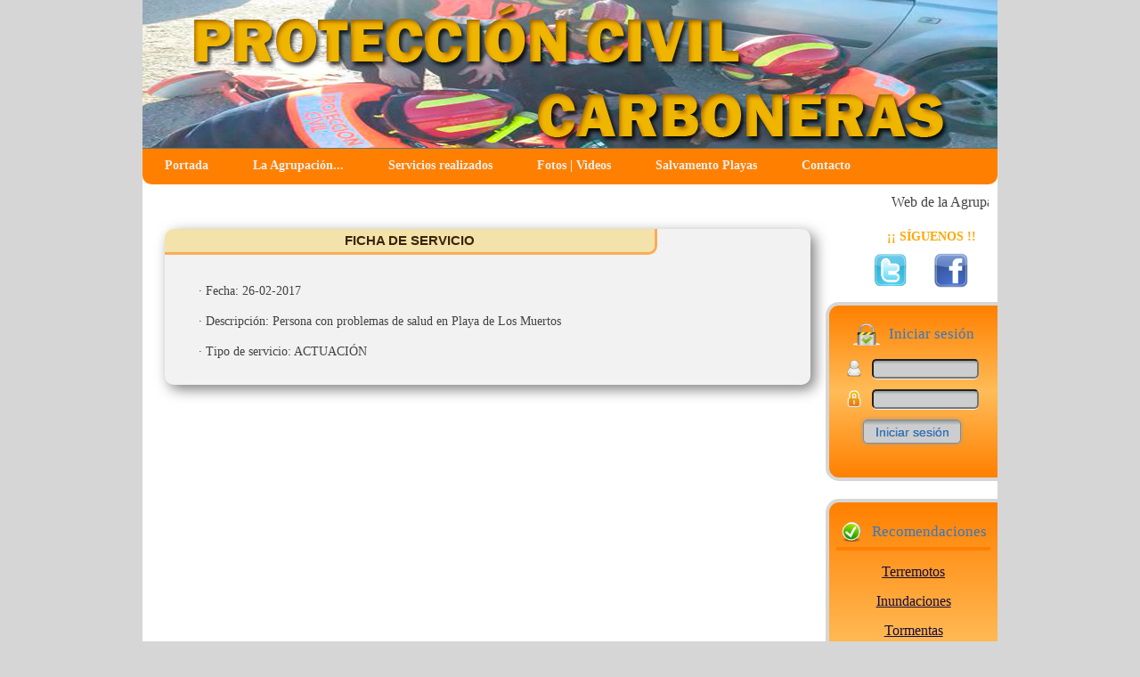

--- FILE ---
content_type: text/html
request_url: http://proteccioncivilcarboneras.es/ver_servicio.php?id=493
body_size: 11762
content:
<html lang="es-es" dir="ltr">
<head>
	<meta http-equiv="Content-Type" content="text/html; charset=utf-8">
	<meta HTTP-EQUIV="Refresh" CONTENT="1800;URL=#">
	<title>Protección Civil Carboneras</title>
	<link rel="stylesheet" type="text/css" href="css/001.css">
	<link rel="stylesheet" type="text/css" href="css/013.css">
	
	<!-- Latest compiled and minified JavaScript -->
	<script src="https://code.jquery.com/jquery.js"></script>
		<!-- Importo el archivo Javascript de Highcharts directamente desde su servidor -->
	<script  src="http://code.highcharts.com/stock/highstock.js"></script>

	<script type="text/javascript" src="js/jquery.tinycarousel.js"></script>

	<script type='text/javascript'>
	$(function () {
		$(window).load(function() {
				  
			$('#avisos-nuevo-slider-div').tinycarousel({controls: false, intervaltime: 7900, interval: true, axis: 'y',duration: 3500});

			Highcharts.setOptions({
				global: {
					useUTC: false
				}
			});
		
			var chart;
			$('#grafico_1').highcharts({
				chart: {
					type: 'spline',
					
					animation: Highcharts.svg, // don't animate in old IE
					marginRight: 1,
					events: {
						load: function() {
							
						}
					}
				},
				
				title: {
					text: ''
				},
				xAxis: {
					type: 'datetime',
					tickPixelInterval: 60
				},
				yAxis: {
					title: {
						text: ''
					},
					plotLines: [{
						value: 0,
						width: 2,
						color: '#808080'
					}]
				},
				tooltip: {
					formatter: function() {
							return '<b> Temperatura: '+ Highcharts.numberFormat(this.y, 1) + ' ºC</b><br>'+
							Highcharts.dateFormat('%d-%m-%Y', this.x) + ' a las ' + Highcharts.dateFormat('%H:%M', this.x) +'H.<br>'
						 
					}
				},
				legend: {
					enabled: true
				},
				exporting: {
					enabled: true
				},
				series: [{
					color: '#FF0000',
					name: 'Máximas (ºC)',
					
					data: (function() {
					   var data = [];
											return data;
					})()
				},{
					
					color: '#0101DF',
					name: 'Mínimas (ºC)',
						 data: (function() {
							 var data = [];
											return data;
						 })()     
				}],
				
					credits: {
				enabled: false
		}
				
			});
		});
		

	});
	 
	</script>  


</head>

<body>

<ul class="contenido-web">

	<ul class="imagen-cabecera">
		<IMG SRC="imagenes/web-logos/cabecera.png">
	</ul>
	
	
<script>
  (function(i,s,o,g,r,a,m){i['GoogleAnalyticsObject']=r;i[r]=i[r]||function(){
  (i[r].q=i[r].q||[]).push(arguments)},i[r].l=1*new Date();a=s.createElement(o),
  m=s.getElementsByTagName(o)[0];a.async=1;a.src=g;m.parentNode.insertBefore(a,m)
  })(window,document,'script','//www.google-analytics.com/analytics.js','ga');

  ga('create', 'UA-22253783-3', 'auto');
  ga('send', 'pageview');

</script>


<ul class="mi-menu">
				<li><a href="index.php"> Portada </a></li>
						<li><a href="agrupacion.php"> La Agrupación... </a>
			<ul>
				<li><a href="que_es_proteccion_civil.php"> ¿Qué es Protección Civil? </a></li>
				<li><a href="secciones.php"> Secciones </a></li>
				<!--<li><a href="equipo_voluntarios.php"> Equipo de voluntarios </a></li> -->
				<li><a href="equipamiento_material.php"> Equipamiento material </a></li>
				<li><a href="recomendaciones.php"> Recomendaciones </a></li>			
			</ul>	  
		</li>
								<li><a href="servicios.php?epoca=2017"> Servicios realizados </a>
			<ul>
				<li><a href="servicios.php?epoca=2017"> Año 2017 </a></li>
				<li><a href="servicios.php?epoca=2016"> Año 2016 </a></li>
				<li><a href="servicios.php?epoca=2015"> Año 2015 </a></li>
				<li><a href="servicios.php?epoca=2014"> Año 2014 </a></li>
				<li><a href="servicios.php?epoca=2013"> Año 2013 </a></li>
				<li><a href="servicios.php?epoca=0"> Años anteriores... </a></li>
			</ul>	
		</li>
						<li><a href="multimedia.php"> Fotos | Videos </a></li>
						<li><a href="salvamento_playas.php"> Salvamento Playas </a></li>
						<li><a href="contacto.php"> Contacto </a></li>
				
</ul>
	<a name="top">
	
	<div class="whmcscontainer">

		<div class="contentpadded">

			<div class="ticketdetailscontainer"> 
				
				
<div class="bloque1-3nuevo">
	<MARQUEE SCROLLDELAY ="150" > Web de la Agrupación Local de Voluntarios de Protección Civil Carboneras </MARQUEE>
</div>				
				<div class="col1_0"> 
			
					<div class="bloque1-2nuevo">
						<div class="bloque-megusta">
							FICHA DE SERVICIO
						</div>
						<div class="bloque2-1-contenido">
							<div class="padre2">
								<div class="hijo2">
																		
									<div class="padre2">
										<div class="hijo2">
											· Fecha: 26-02-2017	
										</div>
									</div>
									<div class="padre2">
										<div class="hijo2">
											· Descripción: Persona con problemas de salud en Playa de Los Muertos	
										</div>
									</div>
									<div class="padre2">
										<div class="hijo2">
											· Tipo de servicio: ACTUACIÓN	
										</div>
									</div>
									<div class="padre2">
																			</div>

								</div>
							</div>

						</div>
					</div>
					
					
				
					
				
					<div class="col2"> 
			
						
					</div>
					
					
					<div class="col2"> 
						
						

						
					</div>
			
				</div>	
			
				<div class="col1b_inicial"> 
				
				<MARQUEE SCROLLDELAY="170" behavior="alternate" DIRECTION="right"><font color="orange"> <b>¡¡ SÍGUENOS !! </b> </font></MARQUEE>
					
						<div class="bloque"> 

							<div class="lloviendo-cabecera-2">
								<div class="padre">
									
									<div class="hijo">
											<a href="http://twitter.com/pc_carboneras" target="_blank">
											<img border="0" src="imagenes/web-iconos/twitter.png" width="40" height="40"></a>
										&nbsp;&nbsp;&nbsp;&nbsp;&nbsp;
											<a href="http://facebook.com/proteccioncivilcarboneras" target="_blank">
											<img border="0" src="imagenes/web-iconos/facebook.png" width="40" height="40"></a>
									</div>
										
										
								</div>
							</div>
							
						
						</div>
				
				
				
								
					
				
						<div class="col1b"> 
						
							<div class="lloviendo-cabecera-2">
									<div class="padre">
										<div class="hijo">
											<img border="0" src="imagenes/web-iconos/candado.png" width="30" height="25">
										</div>
										<div class="hijo">
											Iniciar sesión
										</div>
									</div>
								
							</div>
							
							<div class="lloviendo-contenido-2">
							
																
																
								
								<form method="POST" action="#top">
									<div class="padre2">
										<div class="hijo2">
											<img border="0" src="imagenes/web-iconos/usuario1.png" width="20" height="20">
										</div>
										<div class="hijo2">
											<b> <input type="acceso_usuario" name="usuario"></b>
										</div>
									</div>
									
									<div class="padre2">
										<div class="hijo2">
											<img border="0" src="imagenes/web-iconos/candado2.png" width="20" height="20">
										</div>
										<div class="hijo2">
											<b> <input type="password" id="acceso_pss" name="clave"></b>
										</div>
									</div>
									<div class="padre2">
										<div class="hijo2">

											<input type="submit" value="Iniciar sesión" name="acceder" class="entrar">
										
										</div>
									</div>
								
								</form>
								
								<!--
								<a href="usuario/recordar-usuario-clave.php"><div class="padre">
									
									<div class="hijo">
										 Olvidé mi acceso</a>
									</div>
								</div>
								-->
								
								
								
							
							</div>
					
						</div>
							
					
					
					
								
				<div class="col1b"> 
					
						<div class="lloviendo-cabecera-inicial">
							<div class="padre">
								<div class="hijo">
									<img border="0" src="imagenes/web-iconos/ok.png" width="25" height="25">
								</div>
								<div class="hijo">
									Recomendaciones
								</div>
							</div>
						</div>
						
						
						<div class="lloviendo-contenido">
							
							<a href="recomendaciones.php#terremotos">
							<div class="padre">
								<div class="hijo">
									<font size="3">Terremotos</font>
								</div></a>
							</div>
							
							<a href="recomendaciones.php#inundaciones">
							<div class="padre">
								<div class="hijo">
									<font size="3">Inundaciones</font>
								</div></a>
							</div>
							
							<a href="recomendaciones.php#tormentas">
							<div class="padre">
								<div class="hijo">
									<font size="3">Tormentas</font>
								</div></a>
							</div>
							
							<a href="recomendaciones.php#vientos">
							<div class="padre">
								<div class="hijo">
									<font size="3">Fuertes vientos</font>
								</div></a>
							</div>
							
							<a href="recomendaciones.php#trafico">
							<div class="padre">
								<div class="hijo">
									<font size="3">Accidentes de tráfico</font>
								</div></a>
							</div>
							
							<a href="recomendaciones.php#incendios">
							<div class="padre">
								<div class="hijo">
									<font size="3">Incendios</font>
								</div></a>
							</div>
							
							<a href="recomendaciones.php#mar">
							<div class="padre">
								<div class="hijo">
									<font size="3">En la playa</font>
								</div></a>
							</div>
							
						</div>					
				</div>
				
				<div class="col1b"> 
					
						<div class="lloviendo-cabecera-inicial">
							<div class="padre">
								<div class="hijo">
									<img border="0" src="imagenes/web-iconos/info2.png" width="25" height="25">
								</div>
								<div class="hijo">
									Recuerda...
								</div>
							</div>
						</div>
						
						
						<div class="lloviendo-contenido">
							
							
							<div class="padre">
								<div class="hijo">
									Sigue siempre estos pasos ante una emergencia:
								</div>
							</div>
							
							
							<div class="padre2">
								<div class="hijo">
									<font size="3">1º: <font size="5" color="red">P</font>rotégete</font>
								</div>
							</div>
							
							
							<div class="padre2">
								<div class="hijo">
									<font size="3">2º: <font size="5" color="red">A</font>lerta al 112</font>
								</div>
							</div>
							
							
							<div class="padre2">
								<div class="hijo">
									<font size="3">3º: <font size="5" color="red">S</font>ocorre</font>
								</div>
							</div>

						</div>
											
					</div>
					
			
				
			
					

				
			

				
					
				</div>				
				<div class="clear"></div>
										
			</div>
		</div>
	</div>
	
	<div class="clear"></div>

		<!--
	<ul class="contenido-pie2">
		<script async src="//pagead2.googlesyndication.com/pagead/js/adsbygoogle.js"></script>

		<ins class="adsbygoogle"
			 style="display:inline-block;width:960px;height:100px"
			 data-ad-client="ca-pub-8588145758799088"
			 data-ad-slot="5546879084"></ins>
		<script>
		(adsbygoogle = window.adsbygoogle || []).push({});
		</script>
	</ul>
	-->

	<ul class="contenido-pie">
		<BR>
		Protección Civil Carboneras &copy 2025 
		<BR>
		Agrupación Local de Voluntarios de Protección Civil de Carboneras (Almería) | proteccioncivilcarboneras.es
		<BR><br>

	</ul></ul>

</body>

</html>

--- FILE ---
content_type: text/css
request_url: http://proteccioncivilcarboneras.es/css/001.css
body_size: 18915
content:
.avisos {
	float: left;
	background: url(../images/fondo-avisos.png) no-repeat;
	width: 730px;
	height: 140px;
	min-height: 130px;
	
}

div.avisos span.hora {
	float: left;

	padding: 0px 0 0 60px;
	color: #AEB4C7;
	font-weight: bold;
	
}

.hora2{
color: #424242;
	font-weight: bold;
	padding: 10px 0 0 0px;
}

.txt2{
color: #333; /**/
	font-weight: bold;
	padding: 10px 0 0 7px;

}

div.avisos span.txt {
	float: left;
	
	padding: 5px 0 0 7px;
	color: #333; /**/
	width: /*625px*/ 550px;


}

/* ============================= */
/* Slider carrusel home = */
/* =========================== */
#avisos-slider-div {
	height: 140px;
	overflow:hidden;
}

#avisos-slider-div .viewport {
	float: left;
	width: 730px;
	height: 140px;
	overflow: hidden;
	position: relative;
	
}

#avisos-slider-div .buttons {
	visibility: hidden;
}

#avisos-slider-div .next {
	margin: 140px 0 0 0px;
}

#avisos-slider-div .disable {
	visibility: hidden;
}

#avisos-slider-div .overview {
	list-style: none;
	position: absolute;
	padding: 0;
	margin: 10px 60px;
	left: 0px;
	top: 0;
}

#avisos-slider-div .overview li {
	float: left;
	margin: 0 10px 0 0;
	padding: 1px;
	height: 141px;
	border: 1px solid transparent;
	width: 726px;
	
}


table {
font-family: Segoe UI;
font-size: 14px;
color: #424242;
}


BODY { 
margin: 0px 0px 15px 0px; 
background: #D6D6D6;
font-family: Segoe UI;
font-size: 14px;
color: #424242;

}

.imagen-cabecera {
	margin: 0 auto; /* si queremos centrarlo */
	width: 960px;
	padding: 0;
}

.contenido-web {
	margin: 0 auto; /* si queremos centrarlo */
	width: 960px;
	padding: -10px;
	min-height: 160px;
	padding: 0;
	background: #FFFFFF;
	position: relative;
	
		-webkit-border-bottom-right-radius:0px;
	-moz-border-radius-bottomright:0px;
	border-bottom-right-radius:15px;
	-webkit-border-bottom-left-radius:15px;
	-moz-border-radius-bottomleft:15px;
	border-bottom-left-radius:15px;
}

.contenido-principal {
	
	width: 960px;

	padding: 0px 0px;

	background: #000000;
	position: relative;
}

.contenido-pie {
	margin: 0 auto; /* si queremos centrarlo */
	width: 960px;
	padding: 0;
	text-align: center;
	    font-family: Trebuchet MS;
    font-size: 14px;
    font-weight: bold;
    line-height: 18px;
	color: #FF8000;
	background: #424242;

		-webkit-border-bottom-right-radius:15px;
	-moz-border-radius-bottomright:15px;
	border-bottom-right-radius:15px;
	-webkit-border-bottom-left-radius:15px;
	-moz-border-radius-bottomleft:15px;
	border-bottom-left-radius:15px;
}

.contenido-pie2 {
	margin: 0 auto; /* si queremos centrarlo */
	width: 960px;
	padding: 0;
	text-align: center;
	    font-family: Trebuchet MS;
    font-size: 14px;
    font-weight: bold;
    line-height: 18px;
	color: #FF8000;
	/*background: #424242;*/

}

.columna3-1 {
	width: 310px;
	left: 0px;
	height: 400px;
	background: #FF54FF;
	position: absolute;
	padding: 10px 10px;
}

.columna3-2 {
	margin: 0 auto; /* si queremos centrarlo */
	width: 310px;
	left: 330px;
	height: 400px;
	background: #7F54FF;
	position: absolute;
	padding: 10px 10px;
}

.columna3-3 {
	margin: 0 auto; /* si queremos centrarlo */
	width: 280px;
	height: 400px;
	left: 660px;
	background: #FF5000;
	position: absolute;
	padding: 10px 10px;
}


.columna2-3 {
	width: 700px;
	left: 0px;
	min-height: 400px;
	background: #F154FF;
	position: relative;
	padding: 10px 10px;
}

.columna2-1 {
	width: 500px;
	left: 0px;
	min-height: 400px;
	background: #FFFFFF;
	position: absolute;
	padding: 10px 30px;
}


.columna2-2 {
	margin: 0 auto; /* si queremos centrarlo */
	width: 420px;
	min-height: 400px;
	left: 520px;
	background: #FFFFFF;
	position: absolute;
	padding: 10px 20px;
}

.columna1-1 {
	width: 940px;
	left: 0px;
	
	background: #FFFFFF;
	min-height: 50px;
	padding: 10px 10px;
}

.columna1-1-centrado {
	width: 910px;
	left: 0px;
	min-height: 600px;
	background: #FFFFFF;
	padding: 10px 10px;
	
		text-align: center;
	    font-family: Trebuchet MS;
    font-size: 16px;
    font-weight: bold;
    line-height: 18px;
	color: #FF8000;
	float: center;
	margin-left: auto;
	margin-right: auto;
}

.pie-pagina {
	margin: 0 auto; /* si queremos centrarlo */
	width: 940px;
	height: 50px;
	background: #052141;
	position: relative;
	color: #EEE;
	-webkit-border-bottom-right-radius:15px;
	-moz-border-radius-bottomright:15px;
	border-bottom-right-radius:15px;
	-webkit-border-bottom-left-radius:15px;
	-moz-border-radius-bottomleft:15px;
	border-bottom-left-radius:15px;
	padding: 10px 10px;
}


  /* el menú en si mismo */
  .mi-menu  {

    list-style-type: none;
    margin: 0 auto; /* si queremos centrarlo */
    padding: 0;
    /* la altura y su ancho dependerán de los textos */
    height: 40px; 
    width: 960px;
    /* el color de fondo */
    
    background: -moz-linear-gradient(#555,#222);
    background: -webkit-linear-gradient(#555,#222);
    background: -o-linear-gradient(#555,#222);
    background: -ms-linear-gradient(#555,#222);
    background: linear-gradient(#555,#222);
	
	background: #FF8000;
	
	-webkit-border-bottom-right-radius:10px;
-moz-border-radius-bottomright:10px;
border-bottom-right-radius:10px;
	-webkit-border-bottom-left-radius:10px;
-moz-border-radius-bottomleft:10px;
border-bottom-left-radius:10px;

border-top: 1px solid #6E6E6E;
  }

  /* si es necesario, evitamos que Blogger de problemas con los saltos de línea cuando escribimos el HTML */
  .mi-menu  br { display:none; }

  /* cada item del menu */
  .mi-menu  li {
    display: block;
    float: left; /* la lista se ve horizontal */
    height: 40px;
    list-style: none;
    margin: 0 auto; /* si queremos centrarlo */
    padding: 0;
    position: relative;

  }
  .mi-menu li a {
   /*  border-left: 1px solid #6E6E6E;
    border-right: 1px solid #6E6E6E; */
    color: #EEE;
    display: block;
    font-family: Gadugi;
    font-size: 14px;
    font-weight: bold;
    line-height: 26px;
    padding: 0 25px;
    margin: 6px 0;
    text-decoration: none;
    
	/* animamos el cambio de color de los textos */
    -webkit-transition: color .2s ease-in-out;
    -moz-transition: color .2s ease-in-out;
    -o-transition: color .2s ease-in-out;
    -ms-transition: color .2s ease-in-out;
    transition: color .2s ease-in-out;
  }
  
  /* eliminamos los bordes del primer y el último */
  .mi-menu li:first-child a { border-left: none; }
  .mi-menu li:last-child a{ border-right: none; }
  
  /* efecto hover cambia el color */
  .mi-menu li:hover > a {
  color: #A8CCF5;

  }
  
    .mi-menu li:active > a {
  color: #A8CCF5;

  }

  /* los submenús */
  .mi-menu ul {
	
	z-index:100;
    border-radius: 0 0 5px 5px;
    left: 0;
    margin: 0 auto; /* si queremos centrarlo */
    padding: 0 5px;
    opacity: 0; /* no son visibles */
    position: absolute;
    top: 40px; /* se ubican debajo del enlace principal */
    /* el color de fondo */
    background: #FF8000;
    background: -moz-linear-gradient(#FF8000,#B45F04);
    background: -webkit-linear-gradient(#FF8000,#B45F04);
    background: -o-linear-gradient(#FF8000,#B45F04);
    background: -ms-linear-gradient(#FF8000,#B45F04);
    background: linear-gradient(#FF8000,#B45F04);
    /* animamos su visibildiad */
    -moz-transition: opacity .10s ease .1s;
    -webkit-transition: opacity .10s ease .1s;
    -o-transition: opacity .10s ease .1s;
    -ms-transition: opacity .10s ease .1s;
    transition: opacity .10s ease .1s;
  }
  /* son visibes al poner el cursor encima */
  .mi-menu li:hover > ul { opacity: 1; }

   /* cada un ode los items de los submenús */
  .mi-menu ul li {
    height: 0; /* no son visibles */
    
    padding: 0;
    /* animamos su visibildiad */
    -moz-transition: height .10s ease .1s;
    -webkit-transition: height .10s ease .1s;
    -o-transition: height .10s ease .1s;
    -ms-transition: height .10s ease .1s;
    transition: height .10s ease .1s;
  }
  .mi-menu li:hover > ul li {
    height: 36px; /* los mostramos */
    overflow: visible;
    padding: 0;
  }
  .mi-menu ul li a {

    border: none;
    border-bottom: 1px solid #B45F041;
    margin: 0 5px;
    /* el ancho dependerá de los textos a utilizar */
    padding: 5px 5px 5px 5px;
    width: 170px;
  }
  /* el último no tiene un borde */
  .mi-menu ul li:last-child a { border: none; }

  
.texto01 {
font-family: Trebuchet MS;
font-size: 15px;
color: #424242;
float: left;
text-align: left;
margin-left: 0px;
}  
  
  
  .bloque2-1-contenido :link, :visited{
text-decoration: none;
color: #0088CC;
}
.bloque2-1-contenido :hover{
text-decoration: none;
color: #FF6600;
}
  
.bloque2-1-contenido{
 margin: 0 auto; /* si queremos centrarlo */
padding-top: 10px;
padding-bottom: 10px;
font-family: Trebuchet MS;
font-size: 14px;
color: #424242;
max-width: 95%;
line-height: 22px;
}  
  
  
.bloque1-1{
line-height: 20px;
background: #F2F2F2;
text-align: left;
-moz-box-shadow:5px 5px 15px #7e7e7e;
-webkit-box-shadow:5px 15px 20px #7e7e7e;
box-shadow:5px 5px 15px #7e7e7e;
margin-top: 30px;
-webkit-border-radius:10px;
-moz-border-radius:10px;
border-radius:10px;
float: left;
width:98%;
max-width: 900px;
margin-left: 30px;
}

.bloque1-2{
line-height: 20px;
background: #F2F2F2;
text-align: left;
-moz-box-shadow:5px 5px 15px #7e7e7e;
-webkit-box-shadow:5px 15px 20px #7e7e7e;
box-shadow:5px 5px 15px #7e7e7e;
margin-top: 30px;
-webkit-border-radius:10px;
-moz-border-radius:10px;
border-radius:10px;
float: left;
width:98%;
max-width: 725px;
margin-left: 26px;
}

.bloque2-1{
line-height: 20px;
background: #F2F2F2;
text-align: left;
-moz-box-shadow:5px 5px 15px #7e7e7e;
-webkit-box-shadow:5px 15px 20px #7e7e7e;
box-shadow:5px 5px 15px #7e7e7e;
margin-top: 30px;
-webkit-border-radius:10px;
-moz-border-radius:10px;
border-radius:10px;
float: left;
width: 430px;
margin-left: 20px;
}

.bloque2-2{
line-height: 20px;
background: #F2F2F2;
text-align: left;
-moz-box-shadow:5px 5px 15px #7e7e7e;
-webkit-box-shadow:5px 15px 20px #7e7e7e;
box-shadow:5px 5px 15px #7e7e7e;
margin-top: 30px;
-webkit-border-radius:10px;
-moz-border-radius:10px;
border-radius:10px;
float: left;
width: 350px;

margin-left: 15px;
}
  
  
.bloque2-3{
line-height: 20px;
background: #F2F2F2;
text-align: left;
margin-top: 30px;
-webkit-border-radius:10px;
-moz-border-radius:10px;
border-radius:10px;
float: left;
width: 180px;
height: 120px;
position: absolute;
margin-left: 15px;
    border-top: 1px solid #B45F041;
}

.bloque2-4{
line-height: 20px;
background: #F2F2F2;
text-align: left;
-moz-box-shadow:5px 5px 15px #7e7e7e;
-webkit-box-shadow:5px 15px 20px #7e7e7e;
box-shadow:5px 5px 15px #7e7e7e;
margin-top: 30px;
-webkit-border-radius:10px;
-moz-border-radius:10px;
border-radius:10px;
float: left;
width: 550px;

margin-left: 15px;
}


.post-content{
font-size: 14px;
margin-left:14px;
margin-top:14px;
margin-bottom:14px;
max-width:930px;

text-align:center;
}

.post-content2 :link, :visited{
text-decoration: none;
color: #0088CC;
}
.post-content2 :hover{
text-decoration: none;
color: #FF6600;
}

.post-content3 a:link, a:visited{
text-decoration: none;
color: #0088CC;
}
.post-content3 a:hover{
color: #FF6600;
}

.post-content4 a:link, a:visited{
text-decoration: none;
color: #0088CC;
}
.post-content4 a:hover{
color: #FF6600;
}

.post-content2{
font-size: 13px;
margin-right:12px;
margin-left:12px;
margin-top:12px;
margin-bottom:12px;
max-width:340px;
height:100%;
text-align:left;

}

.post-content3{
font-size: 13px;
margin-right:12px;
margin-left:12px;
margin-top:12px;
margin-bottom:12px;
max-width:320px;
text-align:left;
}

.post-content4{
font-size: 13px;
margin-right:10px;
margin-left:10px;
margin-top:10px;
margin-bottom:10px;
width:900px;
text-align:left;
}

.bloque-lateral{
line-height: 20px;
background: #FFFFFF;
text-align: left;
-moz-box-shadow:-5px 5px 20px #7e7e7e;
-webkit-box-shadow:-5px 5px 20px #7e7e7e;
box-shadow:-5px 5px 20px #7e7e7e;
margin: 20px;
-webkit-border-radius:10px;
-moz-border-radius:10px;
border-radius:10px;
float: left;
width:100%;
}

.posts{
line-height: 20px;
background: #F2F2F2;
text-align: left;
-moz-box-shadow:5px 5px 15px #7e7e7e;
-webkit-box-shadow:5px 15px 20px #7e7e7e;
box-shadow:5px 5px 15px #7e7e7e;
margin-top: 30px;
-webkit-border-radius:10px;
-moz-border-radius:10px;
border-radius:10px;
float: left;
width:98%;
max-width: 900px;

}

.posts2{
line-height: 20px;
background: #F2F2F2;
text-align: left;
-moz-box-shadow:5px 5px 15px #7e7e7e;
-webkit-box-shadow:5px 15px 20px #7e7e7e;
box-shadow:5px 5px 15px #7e7e7e;
margin-top: 30px;
-webkit-border-radius:10px;
-moz-border-radius:10px;
border-radius:10px;
float: left;
width:670px;
}

.posts3{
line-height: 20px;
background: #F2F2F2;
text-align: left;
-moz-box-shadow:5px 5px 15px #7e7e7e;
-webkit-box-shadow:5px 5px 15px #7e7e7e;
box-shadow:5px 5px 15px #7e7e7e;
margin-top: 30px;
-webkit-border-radius:10px;
-moz-border-radius:10px;
border-radius:10px;
float: right;
width:98%;
}

.posts4{
line-height: 20px;
background: #F2F2F2;
text-align: left;
-moz-box-shadow:5px 5px 15px #7e7e7e;
-webkit-box-shadow:5px 5px 15px #7e7e7e;
box-shadow:5px 5px 15px #7e7e7e;
margin-top: 30px;
-webkit-border-radius:10px;
-moz-border-radius:10px;
border-radius:10px;
float: right;
width:98%;
}

.post-footer a:hover{
text-decoration: none;
color: #D8D8D8;
}

.post-footer :link, :visited{
text-decoration: none;
color: #0088CC;
}

.post-footer{
color: #808080;
font-size:11px;
line-height:15px;
font-family:'Trebuchet MS';
background: #2E2E2E;
-webkit-border-bottom-right-radius:10px;
-webkit-border-bottom-left-radius:10px;
-moz-border-radius-bottomright:10px;
-moz-border-radius-bottomleft:10px;
border-bottom-right-radius:10px;
border-bottom-left-radius:10px;
padding:3px 10px;
text-align: left;
}

/* .bloque-megusta a:hover{
background: #056200;
} */

.bloque-megusta{
font-family: sans-serif;
font-size: 15px;

text-align: center;
text-decoration: none;
color: #3B240B;
width: 75%;
right: 0px;
top: 0px;
background: #F3E2A9;
-webkit-border-top-left-radius:10px;
-moz-border-radius-topleft:10px;
border-top-left-radius:10px;
-webkit-border-bottom-right-radius:10px;
-moz-border-radius-bottomright:10px;
border-bottom-right-radius:10px;
padding: 3px;
font-weight: bold;

border-right: 3px solid #FAAC58;
	border-bottom: 3px solid #FAAC58;
}

.bloque-megusta4{
font-family: "Trebuchet MS", Arial, Helvetica, sans-serif;
font-size: 15px;
font-style: blond;
text-align: center;
text-decoration: none;
color: #F2F2F2;
width: 50%;

right: 0px;
top: 0px;
background: #585858;
-webkit-border-top-left-radius:10px;
-moz-border-radius-topleft:10px;
border-top-left-radius:10px;
-webkit-border-bottom-right-radius:10px;
-moz-border-radius-bottomright:10px;
border-bottom-right-radius:10px;
padding: 3px;
}


.bloque-megusta3{
font-family: "Trebuchet MS", Arial, Helvetica, sans-serif;
font-size: 15px;
font-style: blond;
text-align: center;
text-decoration: none;
color: #F2F2F2;
width: 85%;

right: 0px;
top: 0px;
background: #585858;
-webkit-border-top-left-radius:10px;
-moz-border-radius-topleft:10px;
border-top-left-radius:10px;
-webkit-border-bottom-right-radius:10px;
-moz-border-radius-bottomright:10px;
border-bottom-right-radius:10px;
padding: 3px;
}

.bloque-megusta2{
font-family: "Trebuchet MS", Arial, Helvetica, sans-serif;
font-size: 16px;
font-style: blond;
text-align: center;
text-decoration: none;
color: #FFFFFF;
width: 215px;
height: 23px;
left: 0px;
top: 0px;
background: #000000;
-webkit-border-top-left-radius:10px;
-moz-border-radius-topleft:10px;
border-top-left-radius:10px;
-webkit-border-bottom-right-radius:10px;
-moz-border-radius-bottomright:10px;
border-bottom-right-radius:10px;
padding: 2px;
}

.bloque-compartir{
font-family: "Trebuchet MS", Arial, Helvetica, sans-serif;
font-size: 15px;
font-style: blond;
text-align: center;
text-decoration: none;
color: #F2F2F2;
width: 45%;
position: relative;
padding: 3px;
right: 0px;
background: #585858;
-webkit-border-top-left-radius:10px;
-moz-border-radius-topleft:10px;
border-top-left-radius:10px;
-webkit-border-bottom-right-radius:10px;
-moz-border-radius-bottomright:10px;
border-bottom-right-radius:10px;

}


._wTooltip_holder{display:none;position:absolute;z-index:99999}._wTooltip_outer{position:relative}._wTooltip_inner{position:static}._wTooltip_bg{position:absolute;left:0;top:0;width:100%;height:100%}._wTooltip_content{position:relative}._wTooltip_holder{border-width:2px;border-style:solid;border-radius:6px}._wTooltip_outer{border-width:1px;border-style:solid;border-radius:5px;margin:1px}._wTooltip_content{padding:3px 10px;font-weight:bold;font-family:verdana;font-size:11px;line-height:15px}._wTooltip_red,._wTooltip_red ._wTooltip_outer{border-color:#ce6f6f}._wTooltip_red ._wTooltip_bg{background-color:#f79992}._wTooltip_red ._wTooltip_inner{color:#9c2f2f}._wTooltip_green,._wTooltip_green ._wTooltip_outer{border-color:#a9db66}._wTooltip_green ._wTooltip_bg{background-color:#cde6ac}._wTooltip_green ._wTooltip_inner{color:#58792e}._wTooltip_blue,._wTooltip_blue ._wTooltip_outer{border-color:#add9ed}._wTooltip_blue ._wTooltip_bg{background-color:#e5f6fe}._wTooltip_blue ._wTooltip_inner{color:#4d9fbf}._wTooltip_white,._wTooltip_white ._wTooltip_outer{border-color:#e2e2e2}._wTooltip_white ._wTooltip_bg{background-color:#fff}._wTooltip_white ._wTooltip_inner{color:#454545}._wTooltip_black,._wTooltip_black ._wTooltip_outer{border-color:#303030}._wTooltip_black ._wTooltip_bg{background-color:#505050}._wTooltip_black ._wTooltip_inner{color:#f3f3f3}._wTooltip_cream,._wTooltip_cream ._wTooltip_outer{border-color:#f9e98e}._wTooltip_cream ._wTooltip_bg{background-color:#fbf7aa}._wTooltip_cream ._wTooltip_inner{color:#a27d35}._wTooltip_yellow,._wTooltip_yellow ._wTooltip_outer{border-color:#e9d315}._wTooltip_yellow ._wTooltip_bg{background-color:#f9f2ba}._wTooltip_yellow ._wTooltip_inner{color:#5b5316}._wTooltip_orange,._wTooltip_orange ._wTooltip_outer{border-color:#e56717}._wTooltip_orange ._wTooltip_bg{background-color:#f87217}._wTooltip_orange ._wTooltip_inner{color:#9c2f2f}._wTooltip_plum,._wTooltip_plum ._wTooltip_outer{border-color:#7e354d}._wTooltip_plum ._wTooltip_bg{background-color:#b93b8f}._wTooltip_plum ._wTooltip_inner{color:#f9b7ff}

--- FILE ---
content_type: text/css
request_url: http://proteccioncivilcarboneras.es/css/013.css
body_size: 16947
content:
.whmcscontainer {
max-width: 960px;
margin: 0 auto;
}

.contentpadded {
padding: 0px;
font-family: Trebuchet MS;
font-size: 13px;
color: #424242;
}


.ticketdetailscontainer {
margin: 10px 0 0px 0;
padding: 0px;

text-align: center;

font-size: 1.1em;
-moz-border-radius: 0px;
-webkit-border-radius: 0px;
-o-border-radius: 0px;
border-radius: 0px;
}

.col3 {
float: left;
margin: 0;
padding: 0;
width: 33%;
}

.col2 {
float: left;
margin: 0;
padding: 0;
width: 50%;
}

.col1a {
float: left;
margin: 0;
padding: 0;
width: 40%;

}

.col1_0 {
float: left;
margin: 0;
padding: 0;
width: 80%;

}

.lloviendo-contenido-2  :link{
color: #d1f0e4;

}
.lloviendo-contenido-2  :visited{
color: #d1f0e4;

}
.lloviendo-contenido-2 :hover{
text-decoration: none;
}

.col1b_inicial   :link{
color: #170B3B;

}
.col1b_inicial   :visited{
color: #170B3B;

}
.col1b_inicial  :hover{
text-decoration: none;
color: #08088A;
}



.col1b_inicial {
float: right;
margin: 0px 0px 0px 0px;
width: 18%;
}

.col1b {

float: right;
margin: 0;
padding: 10px 8px 20px 8px;
width: 100%;
margin-bottom: 20px;

		-webkit-border-bottom-left-radius:15px;
	-moz-border-radius-bottomleft:15px;
	border-bottom-left-radius:15px;
	-webkit-border-top-left-radius:15px;
	-moz-border-radius-topleft:15px;
	border-top-left-radius:15px;
	
	border-top: 4px solid #D6D6D6;
	border-left: 4px solid #D6D6D6;
	border-bottom: 4px solid #D6D6D6;
	
	background: #FAAC58;
    background: -moz-linear-gradient(#FF8000,#FAAC58,#FF8000);
    background: -webkit-linear-gradient(#FF8000,#FAAC58,#FF8000);
    background: -o-linear-gradient(#FF8000,#FAAC58,#FF8000);
    background: -ms-linear-gradient(#FF8000,#FAAC58,#FF8000);
    background: linear-gradient(#FF8000,#FFBC58,#FF8000);
	color: #424242;
	
	font-family: Segoe UI;
	
}


.clear {
clear: both;
}

input[type="button"], input[type="reset"], input[type="submit"] {
cursor: pointer;
-webkit-appearance: button;
}

input, button,  select,  textarea {
font-family: "Helvetica Neue", Helvetica, Arial, sans-serif;
}

.centrado{
text-align: center;
padding: 0 auto;
}

.centrado2{
text-align: center;
padding: 0 auto;
width: 10%;
}

.btn:hover{
color: #062A72;
background-color: #f5f5f5;
background-image: -ms-linear-gradient(top, #ffffff, #98989B);
background-image: -webkit-gradient(linear, 0 0, 0 100%, from(#ffffff), to(#98989B));
background-image: -webkit-linear-gradient(top, #ffffff, #98989B);
background-image: -o-linear-gradient(top, #ffffff, #98989B);
background-image: linear-gradient(top, #ffffff, #98989B);
background-image: -moz-linear-gradient(top, #ffffff, #98989B);

}

.btn {
display: inline-block;
padding: 4px 10px 4px;
margin-bottom: 0;
font-size: 14px;
line-height: 18px;
color: #333333;
text-align: center;
text-shadow: 0 1px 1px rgba(255, 255, 255, 0.75);
vertical-align: middle;
cursor: pointer;
background-color: #f5f5f5;
background-image: -ms-linear-gradient(top, #ffffff, #e6e6e6);
background-image: -webkit-gradient(linear, 0 0, 0 100%, from(#ffffff), to(#e6e6e6));
background-image: -webkit-linear-gradient(top, #ffffff, #e6e6e6);
background-image: -o-linear-gradient(top, #ffffff, #e6e6e6);
background-image: linear-gradient(top, #ffffff, #e6e6e6);
background-image: -moz-linear-gradient(top, #ffffff, #e6e6e6);
background-repeat: repeat-x;
border: 1px solid #cccccc;
border-color: rgba(0, 0, 0, 0.1) rgba(0, 0, 0, 0.1) rgba(0, 0, 0, 0.25);
border-color: #e6e6e6 #e6e6e6 #bfbfbf;
border-bottom-color: #b3b3b3;
-webkit-border-radius: 5px;
-moz-border-radius: 5px;
border-radius: 5px;
filter: progid:dximagetransform.microsoft.gradient(startColorstr='#ffffff', endColorstr='#e6e6e6', GradientType=0);
filter: progid:dximagetransform.microsoft.gradient(enabled=false);
-webkit-box-shadow: inset 0 1px 0 rgba(255, 255, 255, 0.2), 0 1px 2px rgba(0, 0, 0, 0.05);
-moz-box-shadow: inset 0 1px 0 rgba(255, 255, 255, 0.2), 0 1px 2px rgba(0, 0, 0, 0.05);
box-shadow: inset 0 1px 0 rgba(255, 255, 255, 0.2), 0 1px 2px rgba(0, 0, 0, 0.05);
}

.bloque1-2nuevo{
line-height: 20px;
background: #F2F2F2;
text-align: left;
-moz-box-shadow:5px 5px 15px #7e7e7e;
-webkit-box-shadow:5px 15px 20px #7e7e7e;
box-shadow:5px 5px 15px #7e7e7e;
margin-bottom: 30px;
-webkit-border-radius:10px;
-moz-border-radius:10px;
border-radius:10px;
float: left;
width:98%;
max-width: 725px;
margin-left: 25px;
}

.bloque1-3nuevo{
line-height: 20px;
margin-bottom: 20px;

text-align: left;


margin: 3px auto 20px;

float: center;
width:98%;
max-width: 960px;

font-size: 1.1em;

}

.bloque2-2nuevo{
line-height: 20px;
background: #F2F2F2;
text-align: left;
-moz-box-shadow:5px 5px 15px #7e7e7e;
-webkit-box-shadow:5px 15px 20px #7e7e7e;
box-shadow:5px 5px 15px #7e7e7e;
margin-bottom: 30px;
-webkit-border-radius:10px;
-moz-border-radius:10px;
border-radius:10px;
float: left;
width: 340px;

margin-left: 25px;
}


.avisos-nuevo {
	float: left;
	width: 100%;
	height: 180px;
	color: #d1f0e4;
	margin-bottom: 25px;
}

div.avisos-nuevo span.hora {
	float: left;

	padding: 0px 0 0 0px;
	color: #AEB4C7;
	font-weight: bold;
	
}

.hora2{
color: #d1f0e4;
	font-weight: bold;
	padding: 5px 0 0 0px;
}

.txt2{
color: #333; /**/
	font-weight: bold;
	padding: 10px 0 0 7px;

}

div.avisos-nuevo span.txt {
	float: left;
	
	padding: 5px 0 0 7px;
	color: #333; /**/
	width: /*625px*/ 100%;


}

/* ============================= */
/* Slider carrusel home = */
/* =========================== */
#avisos-nuevo-slider-div {
	height: 140px;
	
}

#avisos-nuevo-slider-div .viewport {
	float: left;
	width: 100%;
	height: 180px;
	overflow: hidden;
	position: relative;
	
}

#avisos-nuevo-slider-div .buttons {
	visibility: hidden;
}

#avisos-nuevo-slider-div .next {
	margin: 190px 0 0 0px;
}

#avisos-nuevo-slider-div .disable {
	visibility: hidden;
}

#avisos-nuevo-slider-div .overview {
	list-style: none;
	position: absolute;
	padding: 0;
	margin: 0px 0px;
	left: 0px;
	top: 0;
}

#avisos-nuevo-slider-div .overview li {
	float: left;
	margin: 0 10px 0 0;
	padding: 1px;
	height: 190px;
	border: 1px solid transparent;
	width: 100%;
	
}

.lloviendo-cabecera{

text-align: center;
color: #3777C1;
font-size: 1.2em;
padding: 5px 0 0 0;
margin-top: 20px;
margin-bottom: 10px;
border-top: 6px solid #FFFFFF;
line-height: 20px;
vertical-align: middle;
}

.lloviendo-cabecera-2{

text-align: center;
color: #3777C1;
font-size: 1.2em;
padding: 0px 0 0 0;
margin-top: 0px;
margin-bottom: 5px;
line-height: 20px;
vertical-align: middle;
}

.lloviendo-cabecera-inicial{

text-align: center;
color: #3777C1;
font-size: 1.2em;
padding: 0px 0 0 0;
margin: 0px 0 5px 0;
line-height: 15px;
vertical-align: middle;
border-bottom: 4px solid #ff8000;
width: 100%;
}

.lloviendo-contenido{

text-align: left;
padding: 0px 0 15px 0;
font-size: 0.9em;

}

.lloviendo-contenido-2{

text-align: left;
padding: 0px 0 2px 0;
font-size: 1.0em;

}

.lloviendo-contenido-aviso{

text-align: center;
padding: 0px 0 15px 0;
font-size: 0.9em;

}

.compartir-portada {
	
	margin-right: 10px;
	padding: 5px 0 5px 0;
	text-align: right;

}

.padre {
	display: table;
	margin: 0 auto;
	padding: 10px 0 5px 0;

}
.hijo {
	display: table-cell;
	vertical-align: middle;
	text-align: center;
	padding: 0px 5px 0 5px;
}





.padre2{
	display: table;
	margin: 5px 3px 0px 3px;
	padding: 5px 0 2px 0;

}
.hijo2 {
	display: table-cell;
	vertical-align: middle;
	text-align: left;
	padding: 0px 3px 0 7px;
}

.padre3{
	display: table;
	margin: 0px 0px 0px 0px;
	padding: 0px 0px 2px 0;

}
.hijo3{
	display: table-cell;
	vertical-align: middle;
	text-align: center;
	padding: 0px 0px 0 5px;
	margin: 0px 0px 0px 0px;
	font-size: 0.9em;
}

.padre4{
	display: table;
	margin: 0 auto;
	padding: 1px 0 3px 0;

}
.hijo4{
	display: table-cell;
	vertical-align: middle;
	text-align: left;
	padding: 0px 6px 0 0px;
	margin: 1px 1px 1px 1px;
}

.hijo5{
	display: table-cell;
	vertical-align: middle;
	text-align: left;
	padding: 0px 6px 0 0px;
	margin: 1px 1px 1px 1px;
	font-size: 11px; color: #3A3E40;
	
}

.padre6{
	display: table;
	margin: 0 auto auto 0;
	padding: 10px 0 5px 0;
	border-top: 2px solid #FF8000;
	
}

.hijo6{
	display: table-cell;
	vertical-align: middle;
	text-align: left;
	padding: 0px 6px 0 0px;
	margin: 1px 1px 1px 1px;
	font-size: 11px; color: #3A3E40;
	width: 75px;
	
	
}

.padre10{
	display: table;
	margin: 0 auto auto 0;
	padding: 2px 0 2px 0;
	border-top: 2px solid #FF8000;
	
}

.hijo10{
	display: table-cell;
	vertical-align: middle;
	text-align: left;
	padding: 0px 4px 0 0px;
	margin: 1px 1px 1px 1px;
	font-size: 10px; color: #3A3E40;
	width: 25px;
}
.hijo11{
	display: table-cell;
	vertical-align: middle;
	text-align: left;
	padding: 0px 4px 0 0px;
	margin: 1px 1px 1px 1px;
	font-size: 10px; color: #3A3E40;
	width: 100px;
}
.hijo12{
	display: table-cell;
	vertical-align: middle;
	text-align: left;
	padding: 0px 4px 0 0px;
	margin: 1px 1px 1px 1px;
	font-size: 10px; color: #3A3E40;
	width: 175px;
}

.hijo33{
	display: table-cell;
	vertical-align: middle;
	text-align: left;
	padding: 5px 0px 5px 20px;
	margin: 0px 0px 0px 10px;
	width: 550px;
	font-size: 1.1 em; 
	color: #FFFFFF;
	background: #000000;
	 border-left: 10px ridge grey;
}




input{
   /*width: 220px; */
   height: 28px; 
   padding: 2px 10px 2px 10px; 
   margin: 0 0 0px 0;
   background: #5E768D;
   background: -moz-linear-gradient(top, #949A9C 0%, #CBCDCE 20%); /* firefox */
   background: -webkit-gradient(linear, left top, left bottom, color-stop(0%,#949A9C), color-stop(20%,#CBCDCE)); /* webkit */
   border-radius: 5px; 
   -moz-border-radius: 5px; 
   -webkit-border-radius: 5px;
   -moz-box-shadow: 0px 1px 0px #f2f2f2;
   -webkit-box-shadow: 0px 1px 0px #f2f2f2;
	text-transform:capitalize;
   font-size: 13px; color: #3A3E40;
   /*text-transform: uppercase; */
   text-shadow: 0px 0px 0px #334f71;
   }
   


input::-webkit-input-placeholder  {
   color: #ddd; 
   text-shadow: 0px 0px 0px #3506b; 
   text-transform:capitalize;
   }
   
input:-moz-placeholder {
   color: #ddd; 
   text-shadow: 0px 0px 0px #38506b; 
  text-transform:capitalize;
   }
   
select{
   /*width: 220px; */
   height: 28px; 
   padding: 2px 10px 2px 10px; 
   margin: 0 0 20px 0;
   background: #5E768D;
   background: -moz-linear-gradient(top, #949A9C 0%, #CBCDCE 20%); /* firefox */
   background: -webkit-gradient(linear, left top, left bottom, color-stop(0%,#949A9C), color-stop(20%,#CBCDCE)); /* webkit */
   border-radius: 5px; 
   -moz-border-radius: 5px; 
   -webkit-border-radius: 5px;
   -moz-box-shadow: 0px 1px 0px #f2f2f2;
   -webkit-box-shadow: 0px 1px 0px #f2f2f2;

   font-size: 13px; color: #3A3E40;
   text-transform:capitalize;
   text-shadow: 0px -1px 0px #334f71;
   }

select::-webkit-input-placeholder  {
   color: #ddd; 
   text-shadow: 0px 0px 0px #38506b; 
   text-transform:capitalize;
   }
   
select:-moz-placeholder {
   color: #ddd; 
   text-shadow: 0px 0px 0px #38506b; 
   text-transform:capitalize;
   }

textarea {
   width:320px; 
   height: 170px; 
   padding: 5px 5px 5px 5px; 
   margin: 0 0 20px 0;
   background: #5E768D;
   background: -moz-linear-gradient(top, #949A9C 0%, #CBCDCE 20%); /* firefox */
   background: -webkit-gradient(linear, left top, left bottom, color-stop(0%,#949A9C), color-stop(20%,#CBCDCE)); /* webkit */
   border-radius: 5px; 
   -moz-border-radius: 5px; 
   -webkit-border-radius: 5px;
   -moz-box-shadow: 0px 1px 0px #f2f2f2;
   -webkit-box-shadow: 0px 1px 0px #f2f2f2;
font-size: 13px; color: #3A3E40;

   text-shadow: 0px 0px 0px #334f71;
   resize:none;
   }
   
textarea::-webkit-input-placeholder  {
   color: #ddd; 
   text-shadow: 0px -1px 0px #38506b; 

   }

textarea:-moz-placeholder {
   color: #ddd; text-shadow: 0px -1px 0px #38506b; 
   text-transform:capitalize;
   }

input:focus, textarea:focus, select:focus {
   background: #DEF1F8;
   /*background: -moz-linear-gradient(top, #204c5c 0%, #406c7c 20%); /* firefox */
   /*background: -webkit-gradient(linear, left top, left bottom, color-stop(0%,#204c5c), color-stop(20%,#406c7c)); /* webkit */
   }

  
input[type=usuario]{

text-transform: none;

} 

input[type=password]{

text-transform: none;

} 


input[type=acceso_usuario] {
   width: 120px; 
   height: 22px; 
   padding: 1px 1px 1px 5px; 
   margin: 0px 0px 0px 0px;
   background: #5E768D;
   background: -moz-linear-gradient(top, #949A9C 0%, #CBCDCE 20%); /* firefox */
   background: -webkit-gradient(linear, left top, left bottom, color-stop(0%,#949A9C), color-stop(20%,#CBCDCE)); /* webkit */
   border-radius: 5px; 
   -moz-border-radius: 5px; 
   -webkit-border-radius: 5px;
   -moz-box-shadow: 0px 1px 0px #f2f2f2;
   -webkit-box-shadow: 0px 1px 0px #f2f2f2;
   font-size: 14px; 
   color: #013ADF;
   text-transform: none;
   text-shadow: 0px 0px 0px #334f71;
   }
   
input[type=acceso_usuario]:focus, input[id=acceso_pss]:focus {
   background: #DEF1F8;
   color: #FF8000;
   text-decoration: bold;
   /*background: -moz-linear-gradient(top, #204c5c 0%, #406c7c 20%); /* firefox */
   /*background: -webkit-gradient(linear, left top, left bottom, color-stop(0%,#204c5c), color-stop(20%,#406c7c)); /* webkit */
   }

input[id=acceso_pss] {
   width: 120px; 
   height: 22px; 
   padding: 1px 1px 1px 5px; 
   margin: 0px 0px 0px 0px;
   background: #5E768D;
   background: -moz-linear-gradient(top, #949A9C 0%, #CBCDCE 20%); /* firefox */
   background: -webkit-gradient(linear, left top, left bottom, color-stop(0%,#949A9C), color-stop(20%,#CBCDCE)); /* webkit */
   border-radius: 5px; 
   -moz-border-radius: 5px; 
   -webkit-border-radius: 5px;
   -moz-box-shadow: 0px 1px 0px #f2f2f2;
   -webkit-box-shadow: 0px 1px 0px #f2f2f2;
   font-size: 14px; 
   color: #013ADF;
   text-transform: none;
   text-shadow: 0px 0px 0px #334f71;
 
   }


input[type=submit]{

   -moz-box-shadow: 0px 0px 5px #999;
   -webkit-box-shadow: 0px 0px 5px #999;
    border: 1px solid #868A8B;
	background: -moz-linear-gradient(top, #949A9C 0%, #CBCDCE 20%); /* firefox */
   background: -webkit-gradient(linear, left top, left bottom, color-stop(0%,#949A9C), color-stop(20%,#CBCDCE)); /* webkit */
    cursor: pointer;
   font-size: 14px;
   color: #3777C1;
    text-transform: none;
   }

input[type=submit]:hover {

   -moz-box-shadow: 0px 0px 5px #999;
   -webkit-box-shadow: 0px 0px 5px #999;
   border: 2px solid #FF8000;
  background: -moz-linear-gradient(top, #949A9C 0%, #CBCDCE 20%); /* firefox */
   background: -webkit-gradient(linear, left top, left bottom, color-stop(0%,#949A9C), color-stop(20%,#CBCDCE)); /* webkit */
     cursor: pointer;
	 font-size: 14px;
	 color: #FF8000;
  
}

.entrar {
   width: 110px; 
   height: 27px; 
  margin-left: 20px;
   -moz-box-shadow: 0px 0px 5px #999;
   -webkit-box-shadow: 0px 0px 5px #999;
    border: 1px solid #868A8B;
	background-color: #f5f5f5;
background-image: -ms-linear-gradient(top, #ffffff, #e6e6e6);
background-image: -webkit-gradient(linear, 0 0, 0 100%, from(#ffffff), to(#e6e6e6));
background-image: -webkit-linear-gradient(top, #ffffff, #e6e6e6);
background-image: -o-linear-gradient(top, #ffffff, #e6e6e6);
background-image: linear-gradient(top, #ffffff, #e6e6e6);
background-image: -moz-linear-gradient(top, #ffffff, #e6e6e6);
background-repeat: repeat-x;
   cursor: pointer;
   font-size: 13px;
   color: #013ADF;
    text-transform: none;

   }
   
.entrar :hover{
   width: 110px; 
   height: 27px; 
  
   -moz-box-shadow: 0px 0px 5px #999;
   -webkit-box-shadow: 0px 0px 5px #999;
    border: 1px solid #868A8B;
	color: #062A72;
background-color: #f5f5f5;
background-image: -ms-linear-gradient(top, #ffffff, #98989B);
background-image: -webkit-gradient(linear, 0 0, 0 100%, from(#ffffff), to(#98989B));
background-image: -webkit-linear-gradient(top, #ffffff, #98989B);
background-image: -o-linear-gradient(top, #ffffff, #98989B);
background-image: linear-gradient(top, #ffffff, #98989B);
background-image: -moz-linear-gradient(top, #ffffff, #98989B);    
cursor: pointer;
   font-size: 13px;


   }
   
 .cursor_flecha{
 
 cursor: default;
 
 }
 
 .recuadro{
    width: 50px;
	border: 3px solid #FF8000;
 
 }
  
.error1{
 font-size: 13px;
 color: #FF0000;
 padding: 0 auto;
 text-align: center;

}

.borde1{
height: 8px;
border-bottom: 2px solid #D6D6D6;
}

--- FILE ---
content_type: text/plain
request_url: https://www.google-analytics.com/j/collect?v=1&_v=j102&a=2126652206&t=pageview&_s=1&dl=http%3A%2F%2Fproteccioncivilcarboneras.es%2Fver_servicio.php%3Fid%3D493&ul=en-us%40posix&dt=Protecci%C3%B3n%20Civil%20Carboneras&sr=1280x720&vp=1280x720&_u=IEBAAEABAAAAACAAI~&jid=1435308887&gjid=1957495231&cid=1641873025.1768933551&tid=UA-22253783-3&_gid=142639128.1768933551&_r=1&_slc=1&z=480396498
body_size: -290
content:
2,cG-Y0CMK83YD6

--- FILE ---
content_type: application/javascript
request_url: http://proteccioncivilcarboneras.es/js/jquery.tinycarousel.js
body_size: 4471
content:
/*!
 * Tiny Carousel 1.9
 * http://www.baijs.nl/tinycarousel
 *
 * Copyright 2010, Maarten Baijs
 * Dual licensed under the MIT or GPL Version 2 licenses.
 * http://www.opensource.org/licenses/mit-license.php
 * http://www.opensource.org/licenses/gpl-2.0.php
 *
 * Date: 01 / 06 / 2011
 * Depends on library: jQuery
 */
 
(function($){
	$.tiny = $.tiny || { };
	
	$.tiny.carousel = {
		options: {	
			start: 1, // where should the carousel start?
			display: 1, // how many blocks do you want to move at 1 time?
			axis: 'x', // vertical or horizontal scroller? ( x || y ).
			controls: true, // show left and right navigation buttons.
			pager: false, // is there a page number navigation present?
			interval: false, // move to another block on intervals.
			intervaltime: 3000, // interval time in milliseconds.
			rewind: false, // If interval is true and rewind is true it will play in reverse if the last slide is reached.
			animation: true, // false is instant, true is animate.
			duration: 1500, // how fast must the animation move in ms?
			callback: null // function that executes after every move.
		}
	};
	
	$.fn.tinycarousel = function(options) {
		var options = $.extend({}, $.tiny.carousel.options, options);
		this.each(function(){ $(this).data('tcl', new Carousel($(this), options)); });
		return this;
	};
	$.fn.tinycarousel_start = function(){ $(this).data('tcl').start(); };
	$.fn.tinycarousel_stop = function(){ $(this).data('tcl').stop(); };
	$.fn.tinycarousel_move = function(iNum){ $(this).data('tcl').move(iNum-1,true); };
	
	function Carousel(root, options){
		var oSelf = this;
		var oViewport = $('.viewport:first', root);
		var oContent = $('.overview:first', root);
		var oPages = oContent.children();
		var oBtnNext = $('.next:first', root);
		var oBtnPrev = $('.prev:first', root);
		var oPager = $('.pager:first', root);
		var iPageSize, iSteps, iCurrent, oTimer, bPause, bForward = true, bAxis = options.axis == 'x';
		
		function initialize(){
			iPageSize = bAxis ? $(oPages[0]).outerWidth(true) : $(oPages[0]).outerHeight(true);
			var iLeftover = Math.ceil(((bAxis ? oViewport.outerWidth() : oViewport.outerHeight()) / (iPageSize * options.display)) -1);
			iSteps = Math.max(1, Math.ceil(oPages.length / options.display) - iLeftover);
			iCurrent = Math.min(iSteps, Math.max(1, options.start)) -2;
			oContent.css(bAxis ? 'width' : 'height', (iPageSize * oPages.length));
			oSelf.move(1);
			setEvents();
			return oSelf;
		};
		function setEvents(){
			if(options.controls && oBtnPrev.length > 0 && oBtnNext.length > 0){
				oBtnPrev.click(function(){oSelf.move(-1); return false;});
				oBtnNext.click(function(){oSelf.move( 1); return false;});
			}
			if(options.interval){ root.hover(oSelf.stop,oSelf.start); }
			if(options.pager && oPager.length > 0){ $('a',oPager).click(setPager); }
		};
		function setButtons(){
			if(options.controls){
				oBtnPrev.toggleClass('disable', !(iCurrent > 0));
				oBtnNext.toggleClass('disable', !(iCurrent +1 < iSteps));
			}
			if(options.pager){
				var oNumbers = $('.pagenum', oPager);
				oNumbers.removeClass('active');
				$(oNumbers[iCurrent]).addClass('active');
			}			
		};
		function setPager(oEvent){
			if($(this).hasClass('pagenum')){ oSelf.move(parseInt(this.rel), true); }
			return false;
		};
		function setTimer(){
			if(options.interval && !bPause){
				clearTimeout(oTimer);
				oTimer = setTimeout(function(){
					iCurrent = iCurrent +1 == iSteps ? -1 : iCurrent;
					bForward = iCurrent +1 == iSteps ? false : iCurrent == 0 ? true : bForward;
					oSelf.move(bForward ? 1 : -1);
				}, options.intervaltime);
			}
		};
		this.stop = function(){ clearTimeout(oTimer); bPause = true; };
		this.start = function(){ bPause = false; setTimer(); };
		this.move = function(iDirection, bPublic){
			iCurrent = bPublic ? iDirection : iCurrent += iDirection;
			if(iCurrent > -1 && iCurrent < iSteps){
				var oPosition = {};
				oPosition[bAxis ? 'left' : 'top'] = -(iCurrent * (iPageSize * options.display));	
				oContent.animate(oPosition,{
					queue: false,
					duration: options.animation ? options.duration : 0,
					complete: function(){
						if(typeof options.callback == 'function')
						options.callback.call(this, oPages[iCurrent], iCurrent);
					}
				});
				setButtons();
				setTimer();
			}
		};
		return initialize();
	};
})(jQuery);